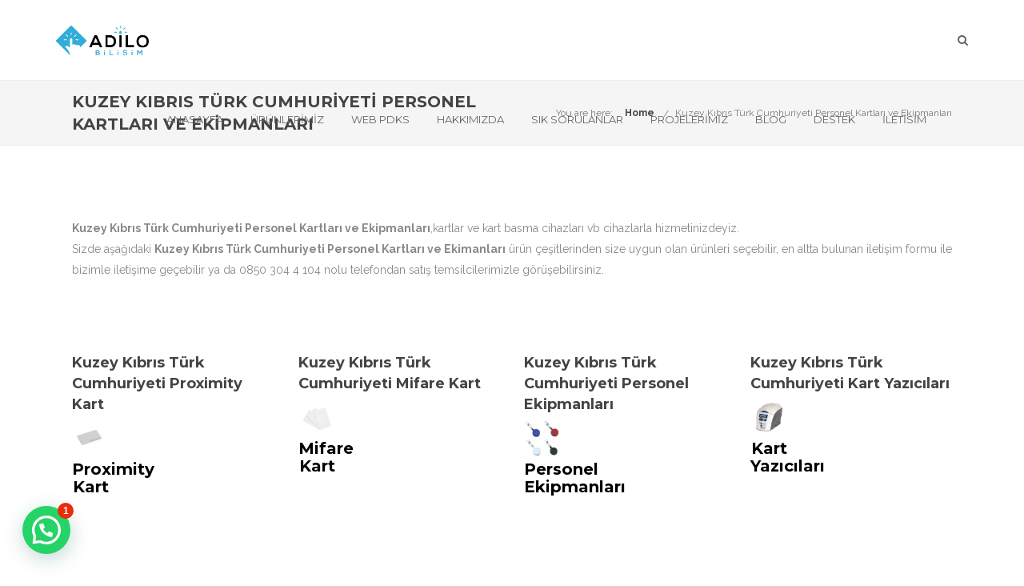

--- FILE ---
content_type: text/html; charset=UTF-8
request_url: https://www.adilobilisim.com/kktc-personel-kartlari-ve-ekipmanlari/
body_size: 16211
content:
<!DOCTYPE html>

<html lang="tr" prefix="og: https://ogp.me/ns#" class="css3transitions">
 
<head>

    <meta charset="UTF-8" />

    <!-- Responsive Meta -->
     <meta name="viewport" content="width=device-width, initial-scale=1, maximum-scale=1"> 
    <!-- Pingback URL -->
    <link rel="pingback" href="https://www.adilobilisim.com/xmlrpc.php" />

    <!-- Le HTML5 shim, for IE6-8 support of HTML5 elements -->

     
<style type="text/css">
  
	 aside ul li{border-bottom:1px solid #ededed;}
	 aside .tagcloud a:hover, .nav-growpop .icon-wrap, .woocommerce .widget_price_filter .ui-slider .ui-slider-range, .woocommerce-page .widget_price_filter .ui-slider .ui-slider-range, .woocommerce #content .quantity .minus:hover, .woocommerce #content .quantity .plus:hover, .woocommerce .quantity .minus:hover, .woocommerce .quantity .plus:hover, .woocommerce-page #content .quantity .minus:hover, .woocommerce-page #content .quantity .plus:hover, .woocommerce-page .quantity .minus:hover, .woocommerce-page .quantity .plus:hover{background:#e5af5a;} 
	 .nav-growpop .icon-wrap{border:0px solid #e5af5a;}
	 .accordion.style_1 .accordion-heading.in_head .accordion-toggle:before, .accordion.style_2 .accordion-heading.in_head .accordion-toggle:before, .accordion.style_3 .accordion-heading.in_head .accordion-toggle:before, .footer_social_icons.circle li:hover, .single_staff.style_3 .socials a:hover, .blog-article ul.shares li a:hover{background-color:#e5af5a;} 
	 .wpb_row.with_section_link:hover{background-color:#e5af5a !important;}
	 nav .menu li > ul.sub-menu li{border-bottom:1px solid #303030;}
	 .codeless_slider .swiper-slide .buttons a.bordered:hover, .header_12 .full_nav_menu nav > ul > li:hover, .header_12 .full_nav_menu nav > ul > li.current-menu-item, .header_12 .full_nav_menu nav > ul > li.current-menu-parent, .header_12 .full_nav_menu nav > ul > li:hover{background:#e5af5a;}
	 .services_steps .icon_wrapper, .accordion.style_1 .accordion-heading.in_head .accordion-toggle:before{border:1px solid #e5af5a;}
	 .blog-article.timeline-style .timeline .date, aside #s, #respond textarea, #respond input[type="text"], .recent_news.events .blog-item, .sticky,.post-password-form input[type="password"]{border:1px solid #ededed;}
	 .blog-article.grid-style .content .link_grid:hover{background:#e5af5a}
	 .recent_news.events .link{border-left:1px solid #ededed;}
      .portfolio-item.overlayed h6{color:#888888 !important;}
	 .header_12 .full_nav_menu nav ul > li{border-left:1px solid #ebebeb;}
	 .header_12 .full_nav_menu nav ul > li:last-child{border-right:1px solid #ebebeb;}
	 .header_12 .full_nav_menu{border-top:1px solid #ebebeb; border-bottom:1px solid #ebebeb;}

	 .tabbable.style_2 .nav-tabs li{
	 	background: #f8f8f8;
	  	border-top: 2px solid #ededed;
	  	border-left: 1px solid #ededed;
	  	border-bottom: 1px solid #ededed;
	 }
	 .tabbable.style_2 .nav-tabs li:hover{
	 	border-top: 2px solid #222 !important;
	 }
	 .tabbable.style_2 .nav-tabs li:last-child{border-right: 1px solid #ededed}

	 .tabbable.style_2 .nav-tabs li.active{border-bottom: 1px solid #fff; border-top:2px solid #e5af5a;}
	 .tabbable.style_2 .tab-content, .blog-article.creative-style, aside .tagcloud a, .portfolio-item.basic .show_text{border:1px solid #ededed;}
	 .header_12 .full_nav_menu nav ul > li:last-child{ padding-right:0px !important;}
	 .timeline-border{background:#ededed;}
	 	  .skill .prog, .codeless_slider .swiper-slide .buttons.colors-light a.colored, .recent_news.events .blog-item:hover .link, .blog-article.creative-style .comments_number span, .block_title.column_title.inner-bottom_border:after, .owl-theme .owl-controls .owl-buttons div.owl-next:hover, .owl-theme .owl-controls .owl-buttons div.owl-prev:hover{background:#e5af5a;}
	 

	 
	 	 .codeless_slider .swiper-slide .buttons.colors-light a.colored:after{
		  background:#fff;
	 }
	 


	 .services_medium.style_1:hover .icon_wrapper, .services_medium.style_3:hover .icon_wrapper, .blog-article.timeline-style .timeline .date{background:#e5af5a !important;}
	 .services_medium.style_3:hover .icon_wrapper{border:2px solid #e5af5a !important;}
	 .blog-article .media .overlay{background:rgba(229, 175, 90, 0.3);}
	 .blog-article.grid-style .media .overlay{background:rgba(255,255,255, 0.9);} 
	 .list li.titledesc dl dt .circle, .header_12 .after_navigation_widgetized #s{border:1px solid #ededed;}
	 .blockquote{border-left:2px solid #e5af5a;}
	 .header_page h1{line-height:80px;}
	 .services_media.style_2 h5{ 
		background:#e5af5a;
	 }
	 .services_small .content div, .comment .comment_text{line-height: 26px;}
	  	 .services_large:hover .icon_wrapper, .services_steps:hover .icon_wrapper, .testimonial_carousel_element .pages_el a.selected, .header_tools .cart_icon .nr {background: #e5af5a ;}
	 .section-style.borders, .blog-article.standard-style .info, .blog-article.alternate-style .info{border-top:1px solid #ededed; border-bottom:1px solid #ededed}
	 .blog-article.timeline-style .info{border-top:1px solid #ededed;}
	 .comment, .block_title.column_title.inner-bottom_border h1{border-bottom:1px solid  #ededed;}
	 #comments{border-top:1px solid #ededed;}
	 .not_found .search_field input[type="text"]{border:1px solid #ededed;}
	 .background--dark nav .menu > li > a:hover, .background--dark header#header .header_tools .vert_mid > a:hover, .background--dark header#header .header_tools .vert_mid .cart .cart_icon:hover, .tabbable.style_1.tabs-left .nav-tabs li.active a, .contact_information dt i{color:#e5af5a !important;}
	 .social_icons_sc i:hover, .tabbable.tabs-top.style_1 .nav.nav-tabs li.active a, .blog-article.grid-style .info li{color:#e5af5a;}
	 .section-style{
	 	padding-top: 90px;
	 	padding-bottom: 90px;
	 }
	 
	 	 .codeless_custom_menu_mega_menu, .hasSubMenu .sub-menu{border-top:3px solid #e5af5a;}
	 
	  
	 .header_transparency.fullwidth_slider_page .top_wrapper, .header_transparency.page_header_yes .top_wrapper{
	 	padding-top:100;
	 }
	 
	 	 .background--dark .top_nav_transparency{
		  border-bottom:0px solid rgba(255,255,255,0.16) !important;
	 }
	 	 .header_2 nav .menu>li:hover{border-top:2px solid #e5af5a;}
	 .header_2 nav .codeless_custom_menu_mega_menu{border-top:2px solid #e5af5a;}
	 .header_2 nav .menu > li > ul.sub-menu{border-top:2px solid #e5af5a;}

	 .header_3 nav .menu>li.current-menu-item, .header_3 nav .menu>li.current-menu-parent, .header_3 nav .menu>li:hover{border-top:3px solid #e5af5a;}
	 .header_3 nav .codeless_custom_menu_mega_menu{border-top:2px solid #e5af5a;}
	 .header_3 nav .menu > li > ul.sub-menu{border-top:2px solid #e5af5a;} 
	 .header_4 nav .menu li > ul, .header_4 nav .menu>li:hover, .header_4 nav .menu>li.current-menu-item, .header_4 nav .menu>li.current-menu-parent, .header_4 .codeless_custom_menu_mega_menu, .header_4 .codeless_custom_menu_mega_menu{background: !important;}
	    
	 .header_4 .codeless_custom_menu_mega_menu ul.sub-menu{
	 	background:transparent !important; 
	 }
	 .header_4 nav .menu>li:hover a, .header_4 nav .menu>li.current-menu-item a, .header_4 nav .menu>li.current-menu-parent a{color:#fff;}
	 .header_4 nav .menu li > ul.sub-menu li{border-bottom:1px solid rgba(48,48,48,0);}

	 	 .header_4 .header_page.with_subtitle .titles{margin-top:50px;}
	 	 .header_8 nav .menu>li.current-menu-item, .header_8 nav .menu>li.current-menu-parent, .header_8 nav .menu>li:hover{border-bottom:3px solid #e5af5a;}
	 .header_9 nav .menu>li.current-menu-item > a, .header_9 nav .menu>li.current-menu-parent > a , .header_9 nav .menu>li > a:hover{border-bottom:1px solid #e5af5a;}
	 
	 .header_10 .full_nav_menu .container{border-top:1px solid #ededed;border-bottom:1px solid #ededed;}
	 	 .header_10 .full_nav_menu .container{border-top:1px solid #ededed;border-bottom:1px solid #ededed;}
	 	 .header_11.sticky_header nav.left .menu > li:last-child{padding-right:0px; margin-right:5px; }
	 
	 	 .woocommerce ul.products li.product:hover .overlay, .woocommerce-page ul.products li.product:hover .overlay{background:rgba(34,34,34, 0.8 );}
	 .woocommerce #content div.product p.price, .woocommerce #content div.product span.price, .woocommerce div.product p.price, .woocommerce div.product span.price, .woocommerce-page #content div.product p.price, .woocommerce-page #content div.product span.price, .woocommerce-page div.product p.price, .woocommerce-page div.product span.price, .woocommerce .star-rating span, .woocommerce-page .star-rating span, .recent_news.events .link i{color: #e5af5a;}
	 .header_tools .cart .checkout{
	 	border-top:1px solid #303030;
	 }
	 .textbar h2{font-family:Raleway;}
	 .header_tools .cart_icon i:before{line-height:18px;}
	  .header_tools .cart .content .cart_item{
	  	border-bottom:1px solid #303030;
	  }
	   .header_tools .cart .content .cart_item .description .price, .header_tools .cart .content .cart_item .description .price .amount, .header_tools .cart .cart_item .remove:after{
	  	color:#b7b7b7;
	  }
	  .header_tools .cart .content .cart_item .description .title, .header_tools .cart .checkout .subtotal{
	  	color:#fff;
	  }
	   nav .codelesscustom_menu_columns2, nav .codelesscustom_menu_columns3, nav .codelesscustom_menu_columns4, nav .codelesscustom_menu_columns5{border-right:1px solid #303030;}
	  .header_tools .cart .content .cart_item .description .title:hover, .header_tools .cart .cart_item .remove:hover:after{color:#e5af5a;}
	 .tabbable.style_1 .nav-tabs li a{font-weight: 600}
	 .portfolio-item.grayscale .project:after{
  		border-color: transparent transparent #fff transparent;
	 }

	 #logo img{margin-top:-18.5px; }
	 .portfolio_single ul.info li .title{
	 	text-transform: uppercase;
	 	font-weight: 600	 }

	 .tabbable.tabs-top.style_1 .nav.nav-tabs li a{
	 	text-transform: uppercase;
	 }
	 .woocommerce #review_form #respond textarea, .woocommerce-page #review_form #respond textarea,.side-nav,.wpcf7-form-control-wrap input, .wpcf7-form-control-wrap textarea, .select2-drop-active, .woocommerce .woocommerce-ordering, .woocommerce-page .woocommerce-ordering, .woocommerce .woocommerce-error, .woocommerce .woocommerce-info, .woocommerce .woocommerce-message, .woocommerce-page .woocommerce-error, .woocommerce-page .woocommerce-info, .woocommerce-page .woocommerce-message, #mc_signup_form .mc_input{
		border:1px solid #ebebeb !important;
	 }

	 .side-nav li{
	 	border-bottom:1px solid #ebebeb;
	 }

	 footer .widget_search input[type="text"]{
	 	background:#242424;
	 	color:#9f9f9f;
	 }

	 footer .widget_recent_entries ul li{
	 	border-bottom:1px solid #353535;
	 }

	 .codeless_news_slider .swiper-slide h1, .codeless_news_slider .featured_posts .featured h4{
	 	background:rgba(229, 175, 90, 0.8);
	 }

	 .extra_navigation h5.widget-title{
	 	text-transform:uppercase;
	 	font-weight:600;
	 	font-size:13px;
	 	letter-spacing: :;
	 	line-height:20px;
	 }
	 


	 	 aside .widget-title{padding-left:15px; border-left:3px solid #e5af5a;}
	 
	 
	 .blog-article.grid-style .content h1, .latest_blog .blog-item .content h4, .recent_news .blog-item h4, .recent_news.events .blog-item dt .date{text-transform: uppercase}

	 .latest_blog .blog-item .content h4{font-weight:600;}
	 
	 .price_table  h1, .price_table .list ul li:before{color:#e5af5a;}

	 .price_table.highlighted .price, .side-nav li.current_page_item, .p_pagination .pagination .current, .p_pagination .pagination a:hover{background:#e5af5a;}
	
	 .btn-bt.default{
	 				color: #222 ;
															background: rgba(255,255,255, 0.00) ;
							
				
													border-color: rgba(68,68,68, 0.2) ;
					
					font-size: 13px ;
		
					font-weight: 700 ;
		
					text-transform: uppercase ;
		
					letter-spacing: 0px ;
			 }
	 
	 .btn-bt.default:hover{
	 		 		color: #ffffff ;
		
	 	
	 				 						background: rgba(229,175,90, 1.00) ;
			
		

		
													border-color: rgba(229,175,90, 1.00) ;
				
			 }
	

	
	 .light .btn-bt.default, .fullscreen-blog-article .content.background--dark .btn-bt{
		
			 		color: #222222 ;
		
																	background: rgba(255,255,255, 1.00) ;
					
													border-color: rgba(255,255,255, 1.00) ;
					
	 }


	 .light .btn-bt.default:hover, .fullscreen-blog-article .content.background--dark .btn-bt:hover{
		
			 		color: #e5af5a ;
		
		
											background: rgba(255,255,255, 1.00) ;
					

													border-color: rgba(255,255,255, 1.00) ;
					
	 }

	 

	 
	@media (max-width: 979px) {
		 .header_5 .background--dark nav .menu > li > a{
		 	color: #656565 !important;
		 }
	}

	

	/* Layout Inner Container */

		@media (min-width: 981px) and (max-width: 1100px) {
		.container{	width:87% !important ; }
	}
	@media (min-width: 768px){
		.container{			
			max-width: 1100px !important;
		}
		.row .span12{
			width:100%; 
			margin-left:0 !important;
			padding-left:20px;
			box-sizing: border-box;
			-webkit-box-sizing: border-box;
			-moz-box-sizing: border-box;
		}
	}

	
	
	@media (min-width: 1101px) {
		.container{
							width:87%;
				max-width: 1100px !important;
					}

		.row .span12{
			
							width:100%;
				margin-left:0 !important;
				padding-left:20px;
				box-sizing: border-box;
				-webkit-box-sizing: border-box;
				-moz-box-sizing: border-box;
					}
		.testimonial_carousel .item{width:1100px;}
	}

	/* End Layout Inner Container */


	/* Layout Boxed */
	.boxed_layout{
		margin-top:30px !important;
		margin-bottom:30px !important;
				  -webkit-box-shadow:0 5px 19px 2px rgba(0,0,0,0.1);
		  -moz-box-shadow:0 5px 19px 2px rgba(0,0,0,0.1);
		  box-shadow:0 5px 19px 2px rgba(0,0,0,0.1);
			}
		
	
	.boxed_layout{			
		width:87% !important ;
		max-width: 1100px !important;
	}
	

		
	
	/* End Layout Boxed */

	@media (max-width: 480px){
				.header_tools{display:none !important;}
			}

		.header_page, #slider-fullwidth, .header_wrapper{border-color:#ededed !important;

</style> 

<style type="text/css">
/*#header{
  margin: 0 auto;
  }*/</style>
    <script type="text/javascript">
            </script>
    
    
 <script type='text/javascript'>
 /* <![CDATA[ */  
var codeless_global = { 
 	ajaxurl: 'https://www.adilobilisim.com/wp-admin/admin-ajax.php',
 	button_style: 'default'
 	}; 
 /* ]]> */ 
 </script>
 
 	<style>img:is([sizes="auto" i], [sizes^="auto," i]) { contain-intrinsic-size: 3000px 1500px }</style>
	
<!-- Rank Math&#039;a Göre Arama Motoru Optimizasyonu - https://rankmath.com/ -->
<title>Kuzey Kıbrıs Türk Cumhuriyeti Personel Kartları ve Ekipmanları &ndash; personel kart ve ekipmanları</title>
<meta name="description" content="Kuzey Kıbrıs Türk Cumhuriyeti Personel Kartları ve Ekipmanları &ndash; personel yaka kartı, promity kart, mifare kart, hid kart, personel kart yazıcılar, ribonlar"/>
<meta name="robots" content="follow, index, max-snippet:-1, max-video-preview:-1, max-image-preview:large"/>
<link rel="canonical" href="https://www.adilobilisim.com/kktc-personel-kartlari-ve-ekipmanlari/" />
<meta property="og:locale" content="tr_TR" />
<meta property="og:type" content="article" />
<meta property="og:title" content="Kuzey Kıbrıs Türk Cumhuriyeti Personel Kartları ve Ekipmanları &ndash; personel kart ve ekipmanları" />
<meta property="og:description" content="Kuzey Kıbrıs Türk Cumhuriyeti Personel Kartları ve Ekipmanları &ndash; personel yaka kartı, promity kart, mifare kart, hid kart, personel kart yazıcılar, ribonlar" />
<meta property="og:url" content="https://www.adilobilisim.com/kktc-personel-kartlari-ve-ekipmanlari/" />
<meta property="og:site_name" content="Adilo Bilişim Kartlı Geçiş ve Güvenlik Sistemleri" />
<meta property="article:publisher" content="https://www.facebook.com/adilobilisimguvenlik/" />
<meta property="og:updated_time" content="2019-04-01T17:40:56+03:00" />
<meta name="twitter:card" content="summary_large_image" />
<meta name="twitter:title" content="Kuzey Kıbrıs Türk Cumhuriyeti Personel Kartları ve Ekipmanları &ndash; personel kart ve ekipmanları" />
<meta name="twitter:description" content="Kuzey Kıbrıs Türk Cumhuriyeti Personel Kartları ve Ekipmanları &ndash; personel yaka kartı, promity kart, mifare kart, hid kart, personel kart yazıcılar, ribonlar" />
<meta name="twitter:site" content="@adilobilisim" />
<meta name="twitter:creator" content="@adilobilisim" />
<meta name="twitter:label1" content="Okuma süresi" />
<meta name="twitter:data1" content="Bir dakikadan az" />
<script type="application/ld+json" class="rank-math-schema">{"@context":"https://schema.org","@graph":[{"@type":"BreadcrumbList","@id":"https://www.adilobilisim.com/kktc-personel-kartlari-ve-ekipmanlari/#breadcrumb","itemListElement":[{"@type":"ListItem","position":"1","item":{"@id":"https://www.adilobilisim.com","name":"Ana sayfa"}},{"@type":"ListItem","position":"2","item":{"@id":"https://www.adilobilisim.com/kktc-personel-kartlari-ve-ekipmanlari/","name":"Kuzey K\u0131br\u0131s T\u00fcrk Cumhuriyeti Personel Kartlar\u0131 ve Ekipmanlar\u0131"}}]}]}</script>
<!-- /Rank Math WordPress SEO eklentisi -->

<link rel='dns-prefetch' href='//stats.wp.com' />
<link rel='dns-prefetch' href='//fonts.googleapis.com' />
<link rel='preconnect' href='//i0.wp.com' />
<link rel='preconnect' href='//c0.wp.com' />
<link rel="alternate" type="application/rss+xml" title="Adilo Bilişim Kartlı Geçiş ve Güvenlik Sistemleri &raquo; akışı" href="https://www.adilobilisim.com/feed/" />
<link rel="alternate" type="application/rss+xml" title="Adilo Bilişim Kartlı Geçiş ve Güvenlik Sistemleri &raquo; yorum akışı" href="https://www.adilobilisim.com/comments/feed/" />
<link rel="alternate" type="application/rss+xml" title="Adilo Bilişim Kartlı Geçiş ve Güvenlik Sistemleri &raquo; Kuzey Kıbrıs Türk Cumhuriyeti Personel Kartları ve Ekipmanları yorum akışı" href="https://www.adilobilisim.com/kktc-personel-kartlari-ve-ekipmanlari/feed/" />
<style id='wp-block-library-theme-inline-css' type='text/css'>
.wp-block-audio :where(figcaption){color:#555;font-size:13px;text-align:center}.is-dark-theme .wp-block-audio :where(figcaption){color:#ffffffa6}.wp-block-audio{margin:0 0 1em}.wp-block-code{border:1px solid #ccc;border-radius:4px;font-family:Menlo,Consolas,monaco,monospace;padding:.8em 1em}.wp-block-embed :where(figcaption){color:#555;font-size:13px;text-align:center}.is-dark-theme .wp-block-embed :where(figcaption){color:#ffffffa6}.wp-block-embed{margin:0 0 1em}.blocks-gallery-caption{color:#555;font-size:13px;text-align:center}.is-dark-theme .blocks-gallery-caption{color:#ffffffa6}:root :where(.wp-block-image figcaption){color:#555;font-size:13px;text-align:center}.is-dark-theme :root :where(.wp-block-image figcaption){color:#ffffffa6}.wp-block-image{margin:0 0 1em}.wp-block-pullquote{border-bottom:4px solid;border-top:4px solid;color:currentColor;margin-bottom:1.75em}.wp-block-pullquote cite,.wp-block-pullquote footer,.wp-block-pullquote__citation{color:currentColor;font-size:.8125em;font-style:normal;text-transform:uppercase}.wp-block-quote{border-left:.25em solid;margin:0 0 1.75em;padding-left:1em}.wp-block-quote cite,.wp-block-quote footer{color:currentColor;font-size:.8125em;font-style:normal;position:relative}.wp-block-quote:where(.has-text-align-right){border-left:none;border-right:.25em solid;padding-left:0;padding-right:1em}.wp-block-quote:where(.has-text-align-center){border:none;padding-left:0}.wp-block-quote.is-large,.wp-block-quote.is-style-large,.wp-block-quote:where(.is-style-plain){border:none}.wp-block-search .wp-block-search__label{font-weight:700}.wp-block-search__button{border:1px solid #ccc;padding:.375em .625em}:where(.wp-block-group.has-background){padding:1.25em 2.375em}.wp-block-separator.has-css-opacity{opacity:.4}.wp-block-separator{border:none;border-bottom:2px solid;margin-left:auto;margin-right:auto}.wp-block-separator.has-alpha-channel-opacity{opacity:1}.wp-block-separator:not(.is-style-wide):not(.is-style-dots){width:100px}.wp-block-separator.has-background:not(.is-style-dots){border-bottom:none;height:1px}.wp-block-separator.has-background:not(.is-style-wide):not(.is-style-dots){height:2px}.wp-block-table{margin:0 0 1em}.wp-block-table td,.wp-block-table th{word-break:normal}.wp-block-table :where(figcaption){color:#555;font-size:13px;text-align:center}.is-dark-theme .wp-block-table :where(figcaption){color:#ffffffa6}.wp-block-video :where(figcaption){color:#555;font-size:13px;text-align:center}.is-dark-theme .wp-block-video :where(figcaption){color:#ffffffa6}.wp-block-video{margin:0 0 1em}:root :where(.wp-block-template-part.has-background){margin-bottom:0;margin-top:0;padding:1.25em 2.375em}
</style>
<style id='classic-theme-styles-inline-css' type='text/css'>
/*! This file is auto-generated */
.wp-block-button__link{color:#fff;background-color:#32373c;border-radius:9999px;box-shadow:none;text-decoration:none;padding:calc(.667em + 2px) calc(1.333em + 2px);font-size:1.125em}.wp-block-file__button{background:#32373c;color:#fff;text-decoration:none}
</style>
<style id='ic-price-field-ic-price-table-style-inline-css' type='text/css'>
/**
 * Note that these styles are loaded *before* editor styles, so that
 * editor-specific styles using the same selectors will take precedence.
 */
.ic-font-size-custom .price-value, .ic-font-size-custom .price-value.small-price {
    font-size: inherit;
}
</style>
<style id='jetpack-sharing-buttons-style-inline-css' type='text/css'>
.jetpack-sharing-buttons__services-list{display:flex;flex-direction:row;flex-wrap:wrap;gap:0;list-style-type:none;margin:5px;padding:0}.jetpack-sharing-buttons__services-list.has-small-icon-size{font-size:12px}.jetpack-sharing-buttons__services-list.has-normal-icon-size{font-size:16px}.jetpack-sharing-buttons__services-list.has-large-icon-size{font-size:24px}.jetpack-sharing-buttons__services-list.has-huge-icon-size{font-size:36px}@media print{.jetpack-sharing-buttons__services-list{display:none!important}}.editor-styles-wrapper .wp-block-jetpack-sharing-buttons{gap:0;padding-inline-start:0}ul.jetpack-sharing-buttons__services-list.has-background{padding:1.25em 2.375em}
</style>
<style id='joinchat-button-style-inline-css' type='text/css'>
.wp-block-joinchat-button{border:none!important;text-align:center}.wp-block-joinchat-button figure{display:table;margin:0 auto;padding:0}.wp-block-joinchat-button figcaption{font:normal normal 400 .6em/2em var(--wp--preset--font-family--system-font,sans-serif);margin:0;padding:0}.wp-block-joinchat-button .joinchat-button__qr{background-color:#fff;border:6px solid #25d366;border-radius:30px;box-sizing:content-box;display:block;height:200px;margin:auto;overflow:hidden;padding:10px;width:200px}.wp-block-joinchat-button .joinchat-button__qr canvas,.wp-block-joinchat-button .joinchat-button__qr img{display:block;margin:auto}.wp-block-joinchat-button .joinchat-button__link{align-items:center;background-color:#25d366;border:6px solid #25d366;border-radius:30px;display:inline-flex;flex-flow:row nowrap;justify-content:center;line-height:1.25em;margin:0 auto;text-decoration:none}.wp-block-joinchat-button .joinchat-button__link:before{background:transparent var(--joinchat-ico) no-repeat center;background-size:100%;content:"";display:block;height:1.5em;margin:-.75em .75em -.75em 0;width:1.5em}.wp-block-joinchat-button figure+.joinchat-button__link{margin-top:10px}@media (orientation:landscape)and (min-height:481px),(orientation:portrait)and (min-width:481px){.wp-block-joinchat-button.joinchat-button--qr-only figure+.joinchat-button__link{display:none}}@media (max-width:480px),(orientation:landscape)and (max-height:480px){.wp-block-joinchat-button figure{display:none}}

</style>
<style id='ic-epc-image-gallery-style-inline-css' type='text/css'>
/*!
 * 
 * https://impleCode.com
 *
 * Copyright 2021 impleCode
 * Free to use under the GPLv3 license.
 * http://www.gnu.org/licenses/gpl-3.0.html
 *
 * Contributing author: Norbert Dreszer
 *
 * NOTE: DO NOT EDIT THIS FILE. FOR YOUR OWN CSS GO TO WordPress > Appearance > Additional CSS and copy the CSS that you want to modify there.
 */

.wp-block-ic-epc-image-gallery {
    display: table;
}

.wp-block-ic-epc-image-gallery.alignfull, .wp-block-ic-epc-image-gallery.alignwide {
    display: block;
}
</style>
<style id='global-styles-inline-css' type='text/css'>
:root{--wp--preset--aspect-ratio--square: 1;--wp--preset--aspect-ratio--4-3: 4/3;--wp--preset--aspect-ratio--3-4: 3/4;--wp--preset--aspect-ratio--3-2: 3/2;--wp--preset--aspect-ratio--2-3: 2/3;--wp--preset--aspect-ratio--16-9: 16/9;--wp--preset--aspect-ratio--9-16: 9/16;--wp--preset--color--black: #000000;--wp--preset--color--cyan-bluish-gray: #abb8c3;--wp--preset--color--white: #ffffff;--wp--preset--color--pale-pink: #f78da7;--wp--preset--color--vivid-red: #cf2e2e;--wp--preset--color--luminous-vivid-orange: #ff6900;--wp--preset--color--luminous-vivid-amber: #fcb900;--wp--preset--color--light-green-cyan: #7bdcb5;--wp--preset--color--vivid-green-cyan: #00d084;--wp--preset--color--pale-cyan-blue: #8ed1fc;--wp--preset--color--vivid-cyan-blue: #0693e3;--wp--preset--color--vivid-purple: #9b51e0;--wp--preset--gradient--vivid-cyan-blue-to-vivid-purple: linear-gradient(135deg,rgba(6,147,227,1) 0%,rgb(155,81,224) 100%);--wp--preset--gradient--light-green-cyan-to-vivid-green-cyan: linear-gradient(135deg,rgb(122,220,180) 0%,rgb(0,208,130) 100%);--wp--preset--gradient--luminous-vivid-amber-to-luminous-vivid-orange: linear-gradient(135deg,rgba(252,185,0,1) 0%,rgba(255,105,0,1) 100%);--wp--preset--gradient--luminous-vivid-orange-to-vivid-red: linear-gradient(135deg,rgba(255,105,0,1) 0%,rgb(207,46,46) 100%);--wp--preset--gradient--very-light-gray-to-cyan-bluish-gray: linear-gradient(135deg,rgb(238,238,238) 0%,rgb(169,184,195) 100%);--wp--preset--gradient--cool-to-warm-spectrum: linear-gradient(135deg,rgb(74,234,220) 0%,rgb(151,120,209) 20%,rgb(207,42,186) 40%,rgb(238,44,130) 60%,rgb(251,105,98) 80%,rgb(254,248,76) 100%);--wp--preset--gradient--blush-light-purple: linear-gradient(135deg,rgb(255,206,236) 0%,rgb(152,150,240) 100%);--wp--preset--gradient--blush-bordeaux: linear-gradient(135deg,rgb(254,205,165) 0%,rgb(254,45,45) 50%,rgb(107,0,62) 100%);--wp--preset--gradient--luminous-dusk: linear-gradient(135deg,rgb(255,203,112) 0%,rgb(199,81,192) 50%,rgb(65,88,208) 100%);--wp--preset--gradient--pale-ocean: linear-gradient(135deg,rgb(255,245,203) 0%,rgb(182,227,212) 50%,rgb(51,167,181) 100%);--wp--preset--gradient--electric-grass: linear-gradient(135deg,rgb(202,248,128) 0%,rgb(113,206,126) 100%);--wp--preset--gradient--midnight: linear-gradient(135deg,rgb(2,3,129) 0%,rgb(40,116,252) 100%);--wp--preset--font-size--small: 13px;--wp--preset--font-size--medium: 20px;--wp--preset--font-size--large: 36px;--wp--preset--font-size--x-large: 42px;--wp--preset--spacing--20: 0.44rem;--wp--preset--spacing--30: 0.67rem;--wp--preset--spacing--40: 1rem;--wp--preset--spacing--50: 1.5rem;--wp--preset--spacing--60: 2.25rem;--wp--preset--spacing--70: 3.38rem;--wp--preset--spacing--80: 5.06rem;--wp--preset--shadow--natural: 6px 6px 9px rgba(0, 0, 0, 0.2);--wp--preset--shadow--deep: 12px 12px 50px rgba(0, 0, 0, 0.4);--wp--preset--shadow--sharp: 6px 6px 0px rgba(0, 0, 0, 0.2);--wp--preset--shadow--outlined: 6px 6px 0px -3px rgba(255, 255, 255, 1), 6px 6px rgba(0, 0, 0, 1);--wp--preset--shadow--crisp: 6px 6px 0px rgba(0, 0, 0, 1);}:where(.is-layout-flex){gap: 0.5em;}:where(.is-layout-grid){gap: 0.5em;}body .is-layout-flex{display: flex;}.is-layout-flex{flex-wrap: wrap;align-items: center;}.is-layout-flex > :is(*, div){margin: 0;}body .is-layout-grid{display: grid;}.is-layout-grid > :is(*, div){margin: 0;}:where(.wp-block-columns.is-layout-flex){gap: 2em;}:where(.wp-block-columns.is-layout-grid){gap: 2em;}:where(.wp-block-post-template.is-layout-flex){gap: 1.25em;}:where(.wp-block-post-template.is-layout-grid){gap: 1.25em;}.has-black-color{color: var(--wp--preset--color--black) !important;}.has-cyan-bluish-gray-color{color: var(--wp--preset--color--cyan-bluish-gray) !important;}.has-white-color{color: var(--wp--preset--color--white) !important;}.has-pale-pink-color{color: var(--wp--preset--color--pale-pink) !important;}.has-vivid-red-color{color: var(--wp--preset--color--vivid-red) !important;}.has-luminous-vivid-orange-color{color: var(--wp--preset--color--luminous-vivid-orange) !important;}.has-luminous-vivid-amber-color{color: var(--wp--preset--color--luminous-vivid-amber) !important;}.has-light-green-cyan-color{color: var(--wp--preset--color--light-green-cyan) !important;}.has-vivid-green-cyan-color{color: var(--wp--preset--color--vivid-green-cyan) !important;}.has-pale-cyan-blue-color{color: var(--wp--preset--color--pale-cyan-blue) !important;}.has-vivid-cyan-blue-color{color: var(--wp--preset--color--vivid-cyan-blue) !important;}.has-vivid-purple-color{color: var(--wp--preset--color--vivid-purple) !important;}.has-black-background-color{background-color: var(--wp--preset--color--black) !important;}.has-cyan-bluish-gray-background-color{background-color: var(--wp--preset--color--cyan-bluish-gray) !important;}.has-white-background-color{background-color: var(--wp--preset--color--white) !important;}.has-pale-pink-background-color{background-color: var(--wp--preset--color--pale-pink) !important;}.has-vivid-red-background-color{background-color: var(--wp--preset--color--vivid-red) !important;}.has-luminous-vivid-orange-background-color{background-color: var(--wp--preset--color--luminous-vivid-orange) !important;}.has-luminous-vivid-amber-background-color{background-color: var(--wp--preset--color--luminous-vivid-amber) !important;}.has-light-green-cyan-background-color{background-color: var(--wp--preset--color--light-green-cyan) !important;}.has-vivid-green-cyan-background-color{background-color: var(--wp--preset--color--vivid-green-cyan) !important;}.has-pale-cyan-blue-background-color{background-color: var(--wp--preset--color--pale-cyan-blue) !important;}.has-vivid-cyan-blue-background-color{background-color: var(--wp--preset--color--vivid-cyan-blue) !important;}.has-vivid-purple-background-color{background-color: var(--wp--preset--color--vivid-purple) !important;}.has-black-border-color{border-color: var(--wp--preset--color--black) !important;}.has-cyan-bluish-gray-border-color{border-color: var(--wp--preset--color--cyan-bluish-gray) !important;}.has-white-border-color{border-color: var(--wp--preset--color--white) !important;}.has-pale-pink-border-color{border-color: var(--wp--preset--color--pale-pink) !important;}.has-vivid-red-border-color{border-color: var(--wp--preset--color--vivid-red) !important;}.has-luminous-vivid-orange-border-color{border-color: var(--wp--preset--color--luminous-vivid-orange) !important;}.has-luminous-vivid-amber-border-color{border-color: var(--wp--preset--color--luminous-vivid-amber) !important;}.has-light-green-cyan-border-color{border-color: var(--wp--preset--color--light-green-cyan) !important;}.has-vivid-green-cyan-border-color{border-color: var(--wp--preset--color--vivid-green-cyan) !important;}.has-pale-cyan-blue-border-color{border-color: var(--wp--preset--color--pale-cyan-blue) !important;}.has-vivid-cyan-blue-border-color{border-color: var(--wp--preset--color--vivid-cyan-blue) !important;}.has-vivid-purple-border-color{border-color: var(--wp--preset--color--vivid-purple) !important;}.has-vivid-cyan-blue-to-vivid-purple-gradient-background{background: var(--wp--preset--gradient--vivid-cyan-blue-to-vivid-purple) !important;}.has-light-green-cyan-to-vivid-green-cyan-gradient-background{background: var(--wp--preset--gradient--light-green-cyan-to-vivid-green-cyan) !important;}.has-luminous-vivid-amber-to-luminous-vivid-orange-gradient-background{background: var(--wp--preset--gradient--luminous-vivid-amber-to-luminous-vivid-orange) !important;}.has-luminous-vivid-orange-to-vivid-red-gradient-background{background: var(--wp--preset--gradient--luminous-vivid-orange-to-vivid-red) !important;}.has-very-light-gray-to-cyan-bluish-gray-gradient-background{background: var(--wp--preset--gradient--very-light-gray-to-cyan-bluish-gray) !important;}.has-cool-to-warm-spectrum-gradient-background{background: var(--wp--preset--gradient--cool-to-warm-spectrum) !important;}.has-blush-light-purple-gradient-background{background: var(--wp--preset--gradient--blush-light-purple) !important;}.has-blush-bordeaux-gradient-background{background: var(--wp--preset--gradient--blush-bordeaux) !important;}.has-luminous-dusk-gradient-background{background: var(--wp--preset--gradient--luminous-dusk) !important;}.has-pale-ocean-gradient-background{background: var(--wp--preset--gradient--pale-ocean) !important;}.has-electric-grass-gradient-background{background: var(--wp--preset--gradient--electric-grass) !important;}.has-midnight-gradient-background{background: var(--wp--preset--gradient--midnight) !important;}.has-small-font-size{font-size: var(--wp--preset--font-size--small) !important;}.has-medium-font-size{font-size: var(--wp--preset--font-size--medium) !important;}.has-large-font-size{font-size: var(--wp--preset--font-size--large) !important;}.has-x-large-font-size{font-size: var(--wp--preset--font-size--x-large) !important;}
:where(.wp-block-post-template.is-layout-flex){gap: 1.25em;}:where(.wp-block-post-template.is-layout-grid){gap: 1.25em;}
:where(.wp-block-columns.is-layout-flex){gap: 2em;}:where(.wp-block-columns.is-layout-grid){gap: 2em;}
:root :where(.wp-block-pullquote){font-size: 1.5em;line-height: 1.6;}
</style>
<link rel='stylesheet' id='wp-block-library-css' href='https://c0.wp.com/c/6.8.3/wp-includes/css/dist/block-library/style.min.css' type='text/css' media='all' />
<link rel='stylesheet' id='mediaelement-css' href='https://c0.wp.com/c/6.8.3/wp-includes/js/mediaelement/mediaelementplayer-legacy.min.css' type='text/css' media='all' />
<link rel='stylesheet' id='wp-mediaelement-css' href='https://c0.wp.com/c/6.8.3/wp-includes/js/mediaelement/wp-mediaelement.min.css' type='text/css' media='all' />
<link rel='stylesheet' id='dashicons-css' href='https://c0.wp.com/c/6.8.3/wp-includes/css/dashicons.min.css' type='text/css' media='all' />
<link rel='stylesheet' id='wpo_min-header-4-css' href='https://www.adilobilisim.com/wp-content/cache/wpo-minify/1766783854/assets/wpo-minify-header-05a2d2e5.min.css' type='text/css' media='all' />
<script type="text/javascript" src="https://c0.wp.com/c/6.8.3/wp-includes/js/jquery/jquery.min.js" id="jquery-core-js"></script>
<script type="text/javascript" src="https://c0.wp.com/c/6.8.3/wp-includes/js/jquery/jquery-migrate.min.js" id="jquery-migrate-js"></script>
<script type="text/javascript" id="wpo_min-header-2-js-extra">
/* <![CDATA[ */
var ajax_var = {"url":"https:\/\/www.adilobilisim.com\/wp-admin\/admin-ajax.php","nonce":"307fcd8087"};
var ic_revs = {"no_rating":"<div class=\"al-box warning\">The rating cannot be empty.<\/div>","no_empty":"<div class=\"al-box warning\">A valid value is required.<\/div>","check_errors":"<div class=\"al-box warning\">Please fill all the required data.<\/div>"};
/* ]]> */
</script>
<script type="text/javascript" src="https://www.adilobilisim.com/wp-content/cache/wpo-minify/1766783854/assets/wpo-minify-header-3a4f13c5.min.js" id="wpo_min-header-2-js"></script>
<script></script><link rel="https://api.w.org/" href="https://www.adilobilisim.com/wp-json/" /><link rel="alternate" title="JSON" type="application/json" href="https://www.adilobilisim.com/wp-json/wp/v2/pages/10534" /><link rel="EditURI" type="application/rsd+xml" title="RSD" href="https://www.adilobilisim.com/xmlrpc.php?rsd" />
<link rel="alternate" title="oEmbed (JSON)" type="application/json+oembed" href="https://www.adilobilisim.com/wp-json/oembed/1.0/embed?url=https%3A%2F%2Fwww.adilobilisim.com%2Fkktc-personel-kartlari-ve-ekipmanlari%2F" />
<link rel="alternate" title="oEmbed (XML)" type="text/xml+oembed" href="https://www.adilobilisim.com/wp-json/oembed/1.0/embed?url=https%3A%2F%2Fwww.adilobilisim.com%2Fkktc-personel-kartlari-ve-ekipmanlari%2F&#038;format=xml" />
	<style>img#wpstats{display:none}</style>
		<style type="text/css">.recentcomments a{display:inline !important;padding:0 !important;margin:0 !important;}</style><meta name="generator" content="Powered by WPBakery Page Builder - drag and drop page builder for WordPress."/>
<!-- Call Now Button 1.5.5 (https://callnowbutton.com) [renderer:cloud, id:domain_eec9d64f_79aa_44a7_8212_23b4fcf6298d]-->
<script data-cnb-version="1.5.5" type="text/javascript" async="async" src="https://user.callnowbutton.com/domain_eec9d64f_79aa_44a7_8212_23b4fcf6298d.js"></script>
<link rel="icon" href="https://i0.wp.com/www.adilobilisim.com/wp-content/uploads/2019/03/cropped-cropped-adilo1-1.jpg?fit=32%2C32&#038;ssl=1" sizes="32x32" />
<link rel="icon" href="https://i0.wp.com/www.adilobilisim.com/wp-content/uploads/2019/03/cropped-cropped-adilo1-1.jpg?fit=192%2C192&#038;ssl=1" sizes="192x192" />
<link rel="apple-touch-icon" href="https://i0.wp.com/www.adilobilisim.com/wp-content/uploads/2019/03/cropped-cropped-adilo1-1.jpg?fit=180%2C180&#038;ssl=1" />
<meta name="msapplication-TileImage" content="https://i0.wp.com/www.adilobilisim.com/wp-content/uploads/2019/03/cropped-cropped-adilo1-1.jpg?fit=270%2C270&#038;ssl=1" />
<noscript><style> .wpb_animate_when_almost_visible { opacity: 1; }</style></noscript></head>

<!-- End of Header -->

<body data-rsssl=1  class="wp-singular page-template-default page page-id-10534 wp-theme-tower header_1 fullwidth_header header_tools_divider wpb-js-composer js-comp-ver-8.0.1 vc_responsive">
    <div class="search_bar"><div class="container"><form action="https://www.adilobilisim.com" id="search-form">
    <div class="input-append">
        <input type="text" size="16" placeholder="Search&hellip;" name="s" id="s">
        <button type="submit" class="more">Search</button>
        
        <a href="#" class="close_">
            <i class="moon-close"></i>
        </a>
    </div>
</form></div></div>







    

<!-- check if siden menu in responsive is selected-->


<div class="viewport "  >

<!-- Used for boxed layout -->
    
    
    <!-- Start Top Navigation -->
    
    <!-- End of Top Navigation -->


     
    <!-- Header BEGIN -->
    <div  class="header_wrapper header_1   " data-sticky-header-height="80">
        
        <!-- Start Top Navigation -->
                <!-- End of Top Navigation -->

        <header id="header" class="">

            
        	   <div class="row-fluid">

                    <div class="span12">
                        

                        
                        <!-- Logo -->
                                                <div id="logo" class="">
                            <a href='https://www.adilobilisim.com/'><img class='dark' src=https://www.adilobilisim.com/wp-content/themes/tower/img/logo.png alt='logo' /><img class='light' src=https://www.adilobilisim.com/wp-content/themes/tower/img/logo_light.png alt='logo_light' /></a>  
                        </div>
                        <!-- #logo END -->

                        
                            <div class="header_tools">
        <div class="vert_mid">
            
                            <a class="right_search open_search_button" href="#">
                    <i class="icon-search"></i>
                </a>
            
            
                    </div>
    </div>
  
                                                

                        <!-- Navigation -->

                        
                        	
                        
                            
                            <div id="navigation" class="nav_top pull-right  ">
                                <nav>
                                <ul id="menu-menu-1" class="menu codeless_megamenu"><li id="menu-item-4772" class="menu-item menu-item-type-custom menu-item-object-custom menu-item-home" data-bg=""><a title="						" href="https://www.adilobilisim.com/">Anasayfa</a></li>
<li id="menu-item-4773" class="menu-item menu-item-type-custom menu-item-object-custom menu-item-has-children" data-bg=""><a title="						" href="https://www.adilobilisim.com/urunler">Ürünlerimiz</a>


<ul class="sub-menu non_mega_menu">
	<li id="menu-item-4780" class="menu-item menu-item-type-custom menu-item-object-custom" data-bg=""><a title="						" href="https://www.adilobilisim.com/urunlerimiz/parmakizi-okuyucu/">Parmakizi Okuyucu</a></li>
	<li id="menu-item-4785" class="menu-item menu-item-type-custom menu-item-object-custom" data-bg=""><a title="						" href="https://www.adilobilisim.com/urunlerimiz/yuz-tanima-cihazlari/">Yüz Tanıma Cihazları</a></li>
	<li id="menu-item-4782" class="menu-item menu-item-type-custom menu-item-object-custom" data-bg=""><a title="				tunrike sistemleri		" href="https://www.adilobilisim.com/urunlerimiz/turnike-sistemleri/">Turnike Sistemleri</a></li>
	<li id="menu-item-4774" class="menu-item menu-item-type-custom menu-item-object-custom" data-bg=""><a title="						" href="https://www.adilobilisim.com/urunlerimiz/bariyer-sistemleri/">Bariyer Sistemleri</a></li>
	<li id="menu-item-4777" class="menu-item menu-item-type-custom menu-item-object-custom" data-bg=""><a title="						" href="https://www.adilobilisim.com/urunlerimiz/guvenlik-kamera-sistemleri/">Güvenlik Kamera Sistemleri</a></li>
	<li id="menu-item-4775" class="menu-item menu-item-type-custom menu-item-object-custom" data-bg=""><a title="						" href="https://www.adilobilisim.com/urunlerimiz/bekci-tur-sistemleri/">Bekçi Tur Sistemleri</a></li>
	<li id="menu-item-4778" class="menu-item menu-item-type-custom menu-item-object-custom" data-bg=""><a title="						" href="https://www.adilobilisim.com/urunlerimiz/kart-okuyucu-cihazlar/">Kart Okuyucular</a></li>
	<li id="menu-item-4783" class="menu-item menu-item-type-custom menu-item-object-custom" data-bg=""><a title="						" href="https://www.adilobilisim.com/urunlerimiz/uye-takip-sistemleri/">Üye Takip Sistemleri</a></li>
	<li id="menu-item-4781" class="menu-item menu-item-type-custom menu-item-object-custom" data-bg=""><a title="						" href="https://www.adilobilisim.com/urunlerimiz/personel-kartlar-ve-ekipmanlari/">Personel Kart ve Ekipmanları</a></li>
	<li id="menu-item-4779" class="menu-item menu-item-type-custom menu-item-object-custom" data-bg=""><a title="						" href="https://www.adilobilisim.com/urunlerimiz/metal-arama-ve-x-ray-cihazlari/">Metal Arama &#8211; X ray Dedektörleri</a></li>
	<li id="menu-item-4776" class="menu-item menu-item-type-custom menu-item-object-custom" data-bg=""><a title="						" href="https://www.adilobilisim.com/urunlerimiz/butonlar-ve-kilitler/">Butonlar ve Kilitler</a></li>
	<li id="menu-item-4784" class="menu-item menu-item-type-custom menu-item-object-custom" data-bg=""><a title="						" href="https://www.adilobilisim.com/urunlerimiz/yazilim/">Yazılımlar</a></li>
</ul>
</li>
<li id="menu-item-6183" class="menu-item menu-item-type-post_type menu-item-object-page" data-bg=""><a title="						" href="https://www.adilobilisim.com/web-pdks/">Web Pdks</a></li>
<li id="menu-item-6181" class="menu-item menu-item-type-post_type menu-item-object-page" data-bg=""><a title="						" href="https://www.adilobilisim.com/hakkimizda/">Hakkımızda</a></li>
<li id="menu-item-6180" class="menu-item menu-item-type-post_type menu-item-object-page" data-bg=""><a title="						" href="https://www.adilobilisim.com/siksorulanlar/">Sık Sorulanlar</a></li>
<li id="menu-item-6184" class="menu-item menu-item-type-post_type menu-item-object-page" data-bg=""><a title="						" href="https://www.adilobilisim.com/projelerimiz/">Projelerimiz</a></li>
<li id="menu-item-11616" class="menu-item menu-item-type-post_type menu-item-object-page" data-bg=""><a href="https://www.adilobilisim.com/blog/">Blog</a></li>
<li id="menu-item-6185" class="menu-item menu-item-type-post_type menu-item-object-page" data-bg=""><a title="						" href="https://www.adilobilisim.com/destek/">Destek</a></li>
<li id="menu-item-4786" class="menu-item menu-item-type-custom menu-item-object-custom menu-item-has-children" data-bg=""><a title="						" href="#">İletisim</a>


<ul class="sub-menu non_mega_menu">
	<li id="menu-item-6182" class="menu-item menu-item-type-post_type menu-item-object-page" data-bg=""><a title="						" href="https://www.adilobilisim.com/iletisim/">İletişim Bilgilerimiz</a></li>
	<li id="menu-item-9397" class="menu-item menu-item-type-post_type menu-item-object-page" data-bg=""><a href="https://www.adilobilisim.com/hizmet-verdigimiz-iller/">Hizmet Verdiğimiz İller</a></li>
</ul>
</li>
</ul> 
                                </nav>
                            </div>

                         

                        <!-- #navigation -->

                        <!-- Responsive Menu Icon -->
                              <a href="#" class="mobile_small_menu open"></a>
  
  <!-- Side menu reponsivve button-->
  
                        
                    </div>

                </div>
                                
            
                        
                
                      <!-- Responsive Menu -->
                        <div class="row-fluid">
  <div class="menu-small">
  	
  	<ul id="mobile-menu" class="menu codeless_megamenu"><li id="responsive-menu-item-4772" class="menu-item menu-item-type-custom menu-item-object-custom menu-item-home" data-bg=""><a title="						" href="https://www.adilobilisim.com/">Anasayfa</a></li>
<li id="responsive-menu-item-4773" class="menu-item menu-item-type-custom menu-item-object-custom menu-item-has-children" data-bg=""><a title="						" href="https://www.adilobilisim.com/urunler">Ürünlerimiz</a>


<ul class="sub-menu non_mega_menu">
	<li id="responsive-menu-item-4780" class="menu-item menu-item-type-custom menu-item-object-custom" data-bg=""><a title="						" href="https://www.adilobilisim.com/urunlerimiz/parmakizi-okuyucu/">Parmakizi Okuyucu</a></li>
	<li id="responsive-menu-item-4785" class="menu-item menu-item-type-custom menu-item-object-custom" data-bg=""><a title="						" href="https://www.adilobilisim.com/urunlerimiz/yuz-tanima-cihazlari/">Yüz Tanıma Cihazları</a></li>
	<li id="responsive-menu-item-4782" class="menu-item menu-item-type-custom menu-item-object-custom" data-bg=""><a title="				tunrike sistemleri		" href="https://www.adilobilisim.com/urunlerimiz/turnike-sistemleri/">Turnike Sistemleri</a></li>
	<li id="responsive-menu-item-4774" class="menu-item menu-item-type-custom menu-item-object-custom" data-bg=""><a title="						" href="https://www.adilobilisim.com/urunlerimiz/bariyer-sistemleri/">Bariyer Sistemleri</a></li>
	<li id="responsive-menu-item-4777" class="menu-item menu-item-type-custom menu-item-object-custom" data-bg=""><a title="						" href="https://www.adilobilisim.com/urunlerimiz/guvenlik-kamera-sistemleri/">Güvenlik Kamera Sistemleri</a></li>
	<li id="responsive-menu-item-4775" class="menu-item menu-item-type-custom menu-item-object-custom" data-bg=""><a title="						" href="https://www.adilobilisim.com/urunlerimiz/bekci-tur-sistemleri/">Bekçi Tur Sistemleri</a></li>
	<li id="responsive-menu-item-4778" class="menu-item menu-item-type-custom menu-item-object-custom" data-bg=""><a title="						" href="https://www.adilobilisim.com/urunlerimiz/kart-okuyucu-cihazlar/">Kart Okuyucular</a></li>
	<li id="responsive-menu-item-4783" class="menu-item menu-item-type-custom menu-item-object-custom" data-bg=""><a title="						" href="https://www.adilobilisim.com/urunlerimiz/uye-takip-sistemleri/">Üye Takip Sistemleri</a></li>
	<li id="responsive-menu-item-4781" class="menu-item menu-item-type-custom menu-item-object-custom" data-bg=""><a title="						" href="https://www.adilobilisim.com/urunlerimiz/personel-kartlar-ve-ekipmanlari/">Personel Kart ve Ekipmanları</a></li>
	<li id="responsive-menu-item-4779" class="menu-item menu-item-type-custom menu-item-object-custom" data-bg=""><a title="						" href="https://www.adilobilisim.com/urunlerimiz/metal-arama-ve-x-ray-cihazlari/">Metal Arama &#8211; X ray Dedektörleri</a></li>
	<li id="responsive-menu-item-4776" class="menu-item menu-item-type-custom menu-item-object-custom" data-bg=""><a title="						" href="https://www.adilobilisim.com/urunlerimiz/butonlar-ve-kilitler/">Butonlar ve Kilitler</a></li>
	<li id="responsive-menu-item-4784" class="menu-item menu-item-type-custom menu-item-object-custom" data-bg=""><a title="						" href="https://www.adilobilisim.com/urunlerimiz/yazilim/">Yazılımlar</a></li>
</ul>
</li>
<li id="responsive-menu-item-6183" class="menu-item menu-item-type-post_type menu-item-object-page" data-bg=""><a title="						" href="https://www.adilobilisim.com/web-pdks/">Web Pdks</a></li>
<li id="responsive-menu-item-6181" class="menu-item menu-item-type-post_type menu-item-object-page" data-bg=""><a title="						" href="https://www.adilobilisim.com/hakkimizda/">Hakkımızda</a></li>
<li id="responsive-menu-item-6180" class="menu-item menu-item-type-post_type menu-item-object-page" data-bg=""><a title="						" href="https://www.adilobilisim.com/siksorulanlar/">Sık Sorulanlar</a></li>
<li id="responsive-menu-item-6184" class="menu-item menu-item-type-post_type menu-item-object-page" data-bg=""><a title="						" href="https://www.adilobilisim.com/projelerimiz/">Projelerimiz</a></li>
<li id="responsive-menu-item-11616" class="menu-item menu-item-type-post_type menu-item-object-page" data-bg=""><a href="https://www.adilobilisim.com/blog/">Blog</a></li>
<li id="responsive-menu-item-6185" class="menu-item menu-item-type-post_type menu-item-object-page" data-bg=""><a title="						" href="https://www.adilobilisim.com/destek/">Destek</a></li>
<li id="responsive-menu-item-4786" class="menu-item menu-item-type-custom menu-item-object-custom menu-item-has-children" data-bg=""><a title="						" href="#">İletisim</a>


<ul class="sub-menu non_mega_menu">
	<li id="responsive-menu-item-6182" class="menu-item menu-item-type-post_type menu-item-object-page" data-bg=""><a title="						" href="https://www.adilobilisim.com/iletisim/">İletişim Bilgilerimiz</a></li>
	<li id="responsive-menu-item-9397" class="menu-item menu-item-type-post_type menu-item-object-page" data-bg=""><a href="https://www.adilobilisim.com/hizmet-verdigimiz-iller/">Hizmet Verdiğimiz İller</a></li>
</ul>
</li>
</ul>  	
  </div> 
</div> 
                      <!-- End Responsive Menu -->  

                
                    </header>

    </div>
    
    

     

    
        <!-- check if side menu in responsive is enabled-->
                       
<!-- .header -->
        


    <!-- Page Head -->
    <div class="header_page normal">
              
             <div class="container">
                    
                                            
                        

                        <h1>Kuzey Kıbrıs Türk Cumhuriyeti Personel Kartları ve Ekipmanları</h1> 

                        
                    
                                        <div class="breadcrumbss normal">
                        
                        <ul class="page_parents pull-right">
                            <li>You are here:  </li>
                            <li class="home"><a href="https://www.adilobilisim.com">Home</a></li>
                            
                            

                            <li class="active"><a href="https://www.adilobilisim.com/kktc-personel-kartlari-ve-ekipmanlari/">Kuzey Kıbrıs Türk Cumhuriyeti Personel Kartları ve Ekipmanları</a></li>

                        </ul>
                    </div>
                                    </div>
            
    </div>

     
   
    
    
    
    
<section id="content" class="composer_content" style="background-color:#ffffff;">
        
            <div class="wpb-content-wrapper"><div id="fws_696801b84d0e9" class="wpb_row  vc_row-fluid  animate_onoffset row-dynamic-el standard_section    " style=""><div  style="position: absolute;top: 0;"></div><div class=" container  dark"><div class="section_clear">
	<div class="vc_col-sm-12 wpb_column column_container with_padding " style="padding:" data-animation="none" data-delay="">
		<div class="wpb_wrapper">
			
	<div class="wpb_text_column wpb_content_element ">
		<div class="wpb_wrapper">
			<div class="preview_text"><strong>Kuzey Kıbrıs Türk Cumhuriyeti Personel Kartları ve Ekipmanları</strong>,kartlar ve kart basma cihazları vb cihazlarla hizmetinizdeyiz.</div>
<div>
<p>Sizde aşağıdaki <strong>Kuzey Kıbrıs Türk Cumhuriyeti Personel Kartları ve Ekimanları</strong> ürün çeşitlerinden size uygun olan ürünleri seçebilir, en altta bulunan iletişim formu ile bizimle iletişime geçebilir ya da 0850 304 4 104 nolu telefondan satış temsilcilerimizle görüşebilirsiniz.</p>
</div>

		</div> 
	</div> 
		</div> 
	</div> 
</div></div></div><div id="fws_696801b84d60e" class="wpb_row  vc_row-fluid  animate_onoffset row-dynamic-el standard_section    " style=""><div  style="position: absolute;top: 0;"></div><div class=" container  dark"><div class="section_clear">
	<div class="vc_col-sm-3 wpb_column column_container with_padding " style="padding:" data-animation="none" data-delay="">
		<div class="wpb_wrapper">
			<div class="header"><h3>Kuzey Kıbrıs Türk Cumhuriyeti Proximity Kart</h3></div>
	<div class="wpb_text_column wpb_content_element ">
		<div class="wpb_wrapper">
			<h6><style>.product-list .classic-grid.archive-listing{width:18.79%;}@media (max-width: 950px) and (min-width: 600px) {.responsive .archive-listing.last, .responsive .archive-listing.first { clear: none;margin-right: 1.5%;}.responsive .classic-grid.archive-listing, .responsive .classic-grid.archive-listing.last { width: 31%; }.responsive .classic-grid.archive-listing:nth-child(3n + 1) { clear: left; }}.product-subcategories .classic-grid.archive-listing{width:18.79%;}@media (max-width: 950px) and (min-width: 600px) {.responsive.product-subcategories .classic-grid.archive-listing { width: 31%;  }}</style>    <div class="product-subcategories responsive grid ">
		

    <div class="archive-listing category-85 classic-grid  first">
        <a href="https://www.adilobilisim.com/urunlerimiz/personel-kartlar-ve-ekipmanlari/proximity-kart/">
            <div class="classic-grid-image-wrapper">
                <div class="pseudo"></div>
                <div class="image"><img fetchpriority="high" decoding="async" width="300" height="300" src="https://i0.wp.com/www.adilobilisim.com/wp-content/uploads/2019/03/p-2-PROXIMITY-KART-300x300.jpg?fit=300%2C300&amp;ssl=1" class="classic-grid-image" alt="Proximity Kart" srcset="https://i0.wp.com/www.adilobilisim.com/wp-content/uploads/2019/03/p-2-PROXIMITY-KART-300x300.jpg?resize=300%2C300&amp;ssl=1 300w, https://i0.wp.com/www.adilobilisim.com/wp-content/uploads/2019/03/p-2-PROXIMITY-KART-300x300.jpg?resize=150%2C150&amp;ssl=1 150w, https://i0.wp.com/www.adilobilisim.com/wp-content/uploads/2019/03/p-2-PROXIMITY-KART-300x300.jpg?resize=160%2C160&amp;ssl=1 160w" sizes="(max-width: 300px) 100vw, 300px" title="Kuzey Kıbrıs Türk Cumhuriyeti Personel Kartları ve Ekipmanları"></div>
            </div>
            <h3 class="product-name">Proximity Kart</h3>
        </a>
    </div>

    </div>
</h6>

		</div> 
	</div> 
		</div> 
	</div> 

	<div class="vc_col-sm-3 wpb_column column_container with_padding " style="padding:" data-animation="none" data-delay="">
		<div class="wpb_wrapper">
			<div class="header"><h3>Kuzey Kıbrıs Türk Cumhuriyeti Mifare Kart</h3></div>
	<div class="wpb_text_column wpb_content_element ">
		<div class="wpb_wrapper">
			<h6><style>.product-list .classic-grid.archive-listing{width:18.79%;}@media (max-width: 950px) and (min-width: 600px) {.responsive .archive-listing.last, .responsive .archive-listing.first { clear: none;margin-right: 1.5%;}.responsive .classic-grid.archive-listing, .responsive .classic-grid.archive-listing.last { width: 31%; }.responsive .classic-grid.archive-listing:nth-child(3n + 1) { clear: left; }}.product-subcategories .classic-grid.archive-listing{width:18.79%;}@media (max-width: 950px) and (min-width: 600px) {.responsive.product-subcategories .classic-grid.archive-listing { width: 31%;  }}</style>    <div class="product-subcategories responsive grid ">
		

    <div class="archive-listing category-83 classic-grid  first">
        <a href="https://www.adilobilisim.com/urunlerimiz/personel-kartlar-ve-ekipmanlari/mifare-kart/">
            <div class="classic-grid-image-wrapper">
                <div class="pseudo"></div>
                <div class="image"><img decoding="async" width="300" height="263" src="https://i0.wp.com/www.adilobilisim.com/wp-content/uploads/2019/03/m-2-mifare-kart-300x263.jpg?fit=300%2C263&amp;ssl=1" class="classic-grid-image" alt="Mifare Kart" srcset="https://i0.wp.com/www.adilobilisim.com/wp-content/uploads/2019/03/m-2-mifare-kart-300x263.jpg?resize=300%2C263&amp;ssl=1 300w, https://i0.wp.com/www.adilobilisim.com/wp-content/uploads/2019/03/m-2-mifare-kart-300x263.jpg?resize=183%2C160&amp;ssl=1 183w" sizes="(max-width: 300px) 100vw, 300px" title="Kuzey Kıbrıs Türk Cumhuriyeti Personel Kartları ve Ekipmanları"></div>
            </div>
            <h3 class="product-name">Mifare Kart</h3>
        </a>
    </div>

    </div>
</h6>

		</div> 
	</div> 
		</div> 
	</div> 

	<div class="vc_col-sm-3 wpb_column column_container with_padding " style="padding:" data-animation="none" data-delay="">
		<div class="wpb_wrapper">
			<div class="header"><h3>Kuzey Kıbrıs Türk Cumhuriyeti Personel Ekipmanları</h3></div>
	<div class="wpb_text_column wpb_content_element ">
		<div class="wpb_wrapper">
			<h6><style>.product-list .classic-grid.archive-listing{width:18.79%;}@media (max-width: 950px) and (min-width: 600px) {.responsive .archive-listing.last, .responsive .archive-listing.first { clear: none;margin-right: 1.5%;}.responsive .classic-grid.archive-listing, .responsive .classic-grid.archive-listing.last { width: 31%; }.responsive .classic-grid.archive-listing:nth-child(3n + 1) { clear: left; }}.product-subcategories .classic-grid.archive-listing{width:18.79%;}@media (max-width: 950px) and (min-width: 600px) {.responsive.product-subcategories .classic-grid.archive-listing { width: 31%;  }}</style>    <div class="product-subcategories responsive grid ">
		

    <div class="archive-listing category-88 classic-grid  first">
        <a href="https://www.adilobilisim.com/urunlerimiz/personel-kartlar-ve-ekipmanlari/personel-ekipmanlari/">
            <div class="classic-grid-image-wrapper">
                <div class="pseudo"></div>
                <div class="image"><img decoding="async" width="300" height="300" src="https://i0.wp.com/www.adilobilisim.com/wp-content/uploads/2019/03/ekipman.jpg?fit=300%2C300&amp;ssl=1" class="classic-grid-image" alt="Personel Ekipmanları" srcset="https://i0.wp.com/www.adilobilisim.com/wp-content/uploads/2019/03/ekipman.jpg?w=300&amp;ssl=1 300w, https://i0.wp.com/www.adilobilisim.com/wp-content/uploads/2019/03/ekipman.jpg?resize=150%2C150&amp;ssl=1 150w, https://i0.wp.com/www.adilobilisim.com/wp-content/uploads/2019/03/ekipman.jpg?resize=160%2C160&amp;ssl=1 160w" sizes="(max-width: 300px) 100vw, 300px" title="Kuzey Kıbrıs Türk Cumhuriyeti Personel Kartları ve Ekipmanları"></div>
            </div>
            <h3 class="product-name">Personel Ekipmanları</h3>
        </a>
    </div>

    </div>
</h6>

		</div> 
	</div> 
		</div> 
	</div> 

	<div class="vc_col-sm-3 wpb_column column_container with_padding " style="padding:" data-animation="none" data-delay="">
		<div class="wpb_wrapper">
			<div class="header"><h3>Kuzey Kıbrıs Türk Cumhuriyeti Kart Yazıcıları</h3></div>
	<div class="wpb_text_column wpb_content_element ">
		<div class="wpb_wrapper">
			<h6><style>.product-list .classic-grid.archive-listing{width:18.79%;}@media (max-width: 950px) and (min-width: 600px) {.responsive .archive-listing.last, .responsive .archive-listing.first { clear: none;margin-right: 1.5%;}.responsive .classic-grid.archive-listing, .responsive .classic-grid.archive-listing.last { width: 31%; }.responsive .classic-grid.archive-listing:nth-child(3n + 1) { clear: left; }}.product-subcategories .classic-grid.archive-listing{width:18.79%;}@media (max-width: 950px) and (min-width: 600px) {.responsive.product-subcategories .classic-grid.archive-listing { width: 31%;  }}</style>    <div class="product-subcategories responsive grid ">
		

    <div class="archive-listing category-87 classic-grid  first">
        <a href="https://www.adilobilisim.com/urunlerimiz/personel-kartlar-ve-ekipmanlari/kart-yazicilari/">
            <div class="classic-grid-image-wrapper">
                <div class="pseudo"></div>
                <div class="image"><img loading="lazy" decoding="async" width="300" height="300" src="https://i0.wp.com/www.adilobilisim.com/wp-content/uploads/2019/03/MAGICARD-ENDURO-300x300.jpg?fit=300%2C300&amp;ssl=1" class="classic-grid-image" alt="Kart Yazıcıları" srcset="https://i0.wp.com/www.adilobilisim.com/wp-content/uploads/2019/03/MAGICARD-ENDURO-300x300.jpg?resize=300%2C300&amp;ssl=1 300w, https://i0.wp.com/www.adilobilisim.com/wp-content/uploads/2019/03/MAGICARD-ENDURO-300x300.jpg?resize=150%2C150&amp;ssl=1 150w, https://i0.wp.com/www.adilobilisim.com/wp-content/uploads/2019/03/MAGICARD-ENDURO-300x300.jpg?resize=160%2C160&amp;ssl=1 160w" sizes="auto, (max-width: 300px) 100vw, 300px" title="Kuzey Kıbrıs Türk Cumhuriyeti Personel Kartları ve Ekipmanları"></div>
            </div>
            <h3 class="product-name">Kart Yazıcıları</h3>
        </a>
    </div>

    </div>
</h6>

		</div> 
	</div> 
		</div> 
	</div> 
</div></div></div><div id="fws_696801b855c65" class="wpb_row  vc_row-fluid  animate_onoffset row-dynamic-el standard_section    " style=""><div  style="position: absolute;top: 0;"></div><div class=" container  dark"><div class="section_clear">
	<div class="vc_col-sm-12 wpb_column column_container with_padding " style="padding:" data-animation="none" data-delay="">
		<div class="wpb_wrapper">
			
	<div class="wpb_text_column wpb_content_element ">
		<div class="wpb_wrapper">
			<h2><strong>Kuzey Kıbrıs Türk Cumhuriyeti Personel Kartları ve Ekipmanları </strong>için bizimle aşağıdaki formdan iletişime geçebilirsiniz.</h2>

		</div> 
	</div> 
<div class="wpcf7 no-js" id="wpcf7-f8448-p10534-o1" lang="tr-TR" dir="ltr" data-wpcf7-id="8448">
<div class="screen-reader-response"><p role="status" aria-live="polite" aria-atomic="true"></p> <ul></ul></div>
<form action="/kktc-personel-kartlari-ve-ekipmanlari/#wpcf7-f8448-p10534-o1" method="post" class="wpcf7-form init" aria-label="İletişim Formu" novalidate="novalidate" data-status="init">
<fieldset class="hidden-fields-container"><input type="hidden" name="_wpcf7" value="8448" /><input type="hidden" name="_wpcf7_version" value="6.1.4" /><input type="hidden" name="_wpcf7_locale" value="tr_TR" /><input type="hidden" name="_wpcf7_unit_tag" value="wpcf7-f8448-p10534-o1" /><input type="hidden" name="_wpcf7_container_post" value="10534" /><input type="hidden" name="_wpcf7_posted_data_hash" value="" /><input type="hidden" name="_wpcf7_recaptcha_response" value="" />
</fieldset>
<p><label> Adınız Soyadınız (gerekli)<br />
<span class="wpcf7-form-control-wrap" data-name="your-name"><input size="40" maxlength="400" class="wpcf7-form-control wpcf7-text wpcf7-validates-as-required" aria-required="true" aria-invalid="false" value="" type="text" name="your-name" /></span> </label><br />
<label> Şirket<br />
<span class="wpcf7-form-control-wrap" data-name="comapany"><input size="40" maxlength="400" class="wpcf7-form-control wpcf7-text wpcf7-validates-as-required" aria-required="true" aria-invalid="false" value="" type="text" name="comapany" /></span> </label><br />
<label> Telefon (gerekli)<br />
<span class="wpcf7-form-control-wrap" data-name="tel-817"><input size="40" maxlength="400" class="wpcf7-form-control wpcf7-tel wpcf7-validates-as-required wpcf7-text wpcf7-validates-as-tel" aria-required="true" aria-invalid="false" value="" type="tel" name="tel-817" /></span> </label><br />
<label> E-posta adresiniz (gerekli)<br />
<span class="wpcf7-form-control-wrap" data-name="your-email"><input size="40" maxlength="400" class="wpcf7-form-control wpcf7-email wpcf7-validates-as-required wpcf7-text wpcf7-validates-as-email" aria-required="true" aria-invalid="false" value="" type="email" name="your-email" /></span> </label>
</p>
<p><label> Konu<br />
</label><span class="wpcf7-form-control-wrap" data-name="menu-586"><select class="wpcf7-form-control wpcf7-select" aria-invalid="false" name="menu-586"><option value="">&#8212;Lütfen bir seçenek seçin&#8212;</option><option value="Bilgi">Bilgi</option><option value="Ürün Talep">Ürün Talep</option><option value="Montaj">Montaj</option><option value="Destek Talebi">Destek Talebi</option></select></span>
</p>
<p><label> İletiniz<br />
<span class="wpcf7-form-control-wrap" data-name="your-message"><textarea cols="40" rows="10" maxlength="2000" class="wpcf7-form-control wpcf7-textarea" aria-invalid="false" name="your-message"></textarea></span> </label>
</p>
<p><input class="wpcf7-form-control wpcf7-submit has-spinner" type="submit" value="Gönder" />
</p><div class="wpcf7-response-output" aria-hidden="true"></div>
</form>
</div>

		</div> 
	</div> 
</div></div></div>
</div>            
                    
</section>




    <a href="#" class="scrollup">Scroll</a> 

<!-- Footer -->
    <div class="footer_wrapper">
        
        <footer id="footer" class="">
            
                    	<div class="inner">
    	    	<div class="container">
    	        	<div class="row-fluid ff">
                    	<!-- widget -->
    		        	                            <div class="span6">
                            
                                
		<div id="recent-posts-4" class="widget widget_recent_entries">
		<h5 class="widget-title">Son Makaleler</h5>
		<ul>
											<li>
					<a href="https://www.adilobilisim.com/plaka-tanima-sistemlerinde-yerli-ve-bagimsiz-cozumler/">Plaka Tanıma Sistemlerinde Yerli ve Bağımsız Çözümler</a>
									</li>
											<li>
					<a href="https://www.adilobilisim.com/parite-8650-bekci-tur-sistemi/">Parite 8650 Bekçi Tur Sistemi</a>
									</li>
											<li>
					<a href="https://www.adilobilisim.com/turnike-sistemleri/">Turnike Sistemleri 2024</a>
									</li>
											<li>
					<a href="https://www.adilobilisim.com/hizli-gecis-turnikesi/">Hızlı Geçiş Turnikesi 2024</a>
									</li>
											<li>
					<a href="https://www.adilobilisim.com/parmak-izi-okuyucu/">Parmak izi okuyucu 2024</a>
									</li>
					</ul>

		</div><div id="mc4wp_form_widget-3" class="widget widget_mc4wp_form_widget"><h5 class="widget-title">Haber bülteni Kaydol</h5><script>(function() {
	window.mc4wp = window.mc4wp || {
		listeners: [],
		forms: {
			on: function(evt, cb) {
				window.mc4wp.listeners.push(
					{
						event   : evt,
						callback: cb
					}
				);
			}
		}
	}
})();
</script><!-- Mailchimp for WordPress v4.10.9 - https://wordpress.org/plugins/mailchimp-for-wp/ --><form id="mc4wp-form-1" class="mc4wp-form mc4wp-form-3378 mc4wp-form-theme mc4wp-form-theme-light" method="post" data-id="3378" data-name="Abone Olun" ><div class="mc4wp-form-fields">				<p>
	<label>E-mail adresi: </label>
	<input type="email" name="EMAIL" placeholder="E-posta adresiniz" required />
</p>

<p>
	<input type="submit" value="Kayıt ol" />
</p>		</div><label style="display: none !important;">Leave this field empty if you're human: <input type="text" name="_mc4wp_honeypot" value="" tabindex="-1" autocomplete="off" /></label><input type="hidden" name="_mc4wp_timestamp" value="1768423864" /><input type="hidden" name="_mc4wp_form_id" value="3378" /><input type="hidden" name="_mc4wp_form_element_id" value="mc4wp-form-1" /><div class="mc4wp-response"></div></form><!-- / Mailchimp for WordPress Plugin --></div>                                
                            </div>
                                                    <div class="span6">
                            
                                <div id="social_widget-6" class="widget social_widget"><h5 class="widget-title">Adilo Bilişimi Takip Et</h5><ul class="footer_social_icons simple"></ul></div>                                
                            </div>
                            	            </div>
    	        </div>
            </div>
            
                        <div id="copyright">
    	    	<div class="container">
    	        	<div class="row-fluid">
    		        	<div class="span12 desc"><div class="copyright_text">@2019 Tower - Multi-Purpose theme from <a href="http://codeless.co">Code-less</a>, builded with <a href="#">Wordpress</a>, <a href="#">Visual Composer</a> and <a href="#">Redux</a></div>
                            <div class="pull-right">
                                                           </div>
                        </div>
                    </div>
                </div>
            </div><!-- #copyright -->
                    </footer>
    </div>
    <!-- #footer -->

   


</div>

<!--end snap content div-->
 
<script type="speculationrules">
{"prefetch":[{"source":"document","where":{"and":[{"href_matches":"\/*"},{"not":{"href_matches":["\/wp-*.php","\/wp-admin\/*","\/wp-content\/uploads\/*","\/wp-content\/*","\/wp-content\/plugins\/*","\/wp-content\/themes\/tower\/*","\/*\\?(.+)"]}},{"not":{"selector_matches":"a[rel~=\"nofollow\"]"}},{"not":{"selector_matches":".no-prefetch, .no-prefetch a"}}]},"eagerness":"conservative"}]}
</script>

		<!-- GA Google Analytics @ https://m0n.co/ga -->
		<script async src="https://www.googletagmanager.com/gtag/js?id=UA-60988106-4"></script>
		<script>
			window.dataLayer = window.dataLayer || [];
			function gtag(){dataLayer.push(arguments);}
			gtag('js', new Date());
			gtag('config', 'UA-60988106-4');
		</script>

	<script>(function() {function maybePrefixUrlField () {
  const value = this.value.trim()
  if (value !== '' && value.indexOf('http') !== 0) {
    this.value = 'http://' + value
  }
}

const urlFields = document.querySelectorAll('.mc4wp-form input[type="url"]')
for (let j = 0; j < urlFields.length; j++) {
  urlFields[j].addEventListener('blur', maybePrefixUrlField)
}
})();</script>
<div class="joinchat joinchat--left" data-settings='{"telephone":"908503044104","mobile_only":false,"button_delay":1,"whatsapp_web":true,"qr":false,"message_views":2,"message_delay":1,"message_badge":true,"message_send":"Merhaba https://www.adilobilisim.com/kktc-personel-kartlari-ve-ekipmanlari/ hakkında bilgi almak istiyorum.","message_hash":"66e010ac"}' hidden aria-hidden="false">
	<div class="joinchat__button" role="button" tabindex="0" aria-label="Bize soru sorun Open chat">
									<div class="joinchat__tooltip" aria-hidden="true"><div>Bize soru sorun</div></div>
			</div>
			<div class="joinchat__badge">1</div>
					<div class="joinchat__chatbox" role="dialog" aria-labelledby="joinchat__label" aria-modal="true">
			<div class="joinchat__header">
				<div id="joinchat__label">
											<span>Adilo Bilişime Hoşgeldiniz</span>
									</div>
				<div class="joinchat__close" role="button" tabindex="0" aria-label="Kapat"></div>
			</div>
			<div class="joinchat__scroll">
				<div class="joinchat__content">
					<div class="joinchat__chat"><div class="joinchat__bubble">Merhaba https://www.adilobilisim.com/kktc-personel-kartlari-ve-ekipmanlari/ hakkında bilgi almak istiyorum.</div></div>
					<div class="joinchat__open" role="button" tabindex="0">
													<div class="joinchat__open__text">Bize soru sorun</div>
												<svg class="joinchat__open__icon" width="60" height="60" viewbox="0 0 400 400">
							<path class="joinchat__pa" d="M168.83 200.504H79.218L33.04 44.284a1 1 0 0 1 1.386-1.188L365.083 199.04a1 1 0 0 1 .003 1.808L34.432 357.903a1 1 0 0 1-1.388-1.187l29.42-99.427"/>
							<path class="joinchat__pb" d="M318.087 318.087c-52.982 52.982-132.708 62.922-195.725 29.82l-80.449 10.18 10.358-80.112C18.956 214.905 28.836 134.99 81.913 81.913c65.218-65.217 170.956-65.217 236.174 0 42.661 42.661 57.416 102.661 44.265 157.316"/>
						</svg>
					</div>
				</div>
			</div>
		</div>
	</div>
<script type="text/html" id="wpb-modifications"> window.wpbCustomElement = 1; </script><link rel='stylesheet' id='wpo_min-footer-0-css' href='https://www.adilobilisim.com/wp-content/cache/wpo-minify/1766783854/assets/wpo-minify-footer-80100dcc.min.css' type='text/css' media='all' />
<script type="text/javascript" src="https://c0.wp.com/c/6.8.3/wp-includes/js/dist/hooks.min.js" id="wp-hooks-js"></script>
<script type="text/javascript" src="https://c0.wp.com/c/6.8.3/wp-includes/js/dist/i18n.min.js" id="wp-i18n-js"></script>
<script type="text/javascript" id="wp-i18n-js-after">
/* <![CDATA[ */
wp.i18n.setLocaleData( { 'text direction\u0004ltr': [ 'ltr' ] } );
/* ]]> */
</script>
<script type="text/javascript" src="https://www.adilobilisim.com/wp-content/cache/wpo-minify/1766783854/assets/wpo-minify-footer-1bdb036d.min.js" id="wpo_min-footer-2-js"></script>
<script type="text/javascript" id="wpo_min-footer-3-js-extra">
/* <![CDATA[ */
var tocplus = {"visibility_show":"G\u00f6ster","visibility_hide":"Gizle","visibility_hide_by_default":"1","width":"75%"};
var sticky_responsive = {"enabled":""};
var sticky_mobile = {"enabled":""};
/* ]]> */
</script>
<script type="text/javascript" src="https://www.adilobilisim.com/wp-content/cache/wpo-minify/1766783854/assets/wpo-minify-footer-267f8ece.min.js" id="wpo_min-footer-3-js"></script>
<script type="text/javascript" src="https://c0.wp.com/c/6.8.3/wp-includes/js/comment-reply.min.js" id="comment-reply-js" async="async" data-wp-strategy="async"></script>
<script type="text/javascript" src="https://www.adilobilisim.com/wp-content/cache/wpo-minify/1766783854/assets/wpo-minify-footer-cf6c47d8.min.js" id="wpo_min-footer-5-js"></script>
<script type="text/javascript" src="https://c0.wp.com/c/6.8.3/wp-includes/js/imagesloaded.min.js" id="imagesloaded-js"></script>
<script type="text/javascript" src="https://c0.wp.com/c/6.8.3/wp-includes/js/masonry.min.js" id="masonry-js"></script>
<script type="text/javascript" src="https://c0.wp.com/c/6.8.3/wp-includes/js/jquery/jquery.masonry.min.js" id="jquery-masonry-js"></script>
<script type="text/javascript" src="https://www.adilobilisim.com/wp-content/cache/wpo-minify/1766783854/assets/wpo-minify-footer-1bf71ff8.min.js" id="wpo_min-footer-9-js"></script>
<script type="text/javascript" src="https://www.adilobilisim.com/wp-content/cache/wpo-minify/1766783854/assets/wpo-minify-footer-3b9b0569.min.js" id="wpo_min-footer-10-js" defer="defer" data-wp-strategy="defer"></script>
<script type="text/javascript" src="https://www.google.com/recaptcha/api.js?render=6Let554UAAAAALhQ16ZCdAZLCWPns_qwqAHIGKb-&amp;ver=3.0" id="google-recaptcha-js"></script>
<script type="text/javascript" src="https://c0.wp.com/c/6.8.3/wp-includes/js/dist/vendor/wp-polyfill.min.js" id="wp-polyfill-js"></script>
<script type="text/javascript" src="https://www.adilobilisim.com/wp-content/cache/wpo-minify/1766783854/assets/wpo-minify-footer-726607cc.min.js" id="wpo_min-footer-13-js"></script>
<script type="text/javascript" id="jetpack-stats-js-before">
/* <![CDATA[ */
_stq = window._stq || [];
_stq.push([ "view", JSON.parse("{\"v\":\"ext\",\"blog\":\"245245262\",\"post\":\"10534\",\"tz\":\"3\",\"srv\":\"www.adilobilisim.com\",\"j\":\"1:15.3.1\"}") ]);
_stq.push([ "clickTrackerInit", "245245262", "10534" ]);
/* ]]> */
</script>
<script type="text/javascript" src="https://stats.wp.com/e-202603.js" id="jetpack-stats-js" defer="defer" data-wp-strategy="defer"></script>
<script type="text/javascript" id="wpo_min-footer-15-js-extra">
/* <![CDATA[ */
var product_object = {"ajaxurl":"https:\/\/www.adilobilisim.com\/wp-admin\/admin-ajax.php","post_id":"10534","lightbox_settings":{"transition":"elastic","initialWidth":200,"maxWidth":"90%","maxHeight":"90%","rel":"gal"},"filter_button_label":"Filter","design_schemes":"green-box ic-design","loading":"https:\/\/www.adilobilisim.com\/wp-includes\/js\/thickbox\/loadingAnimation.gif","nonce":"5a2f89095b"};
var ic_ajax = {"query_vars":"{\"page\":\"\",\"pagename\":\"kktc-personel-kartlari-ve-ekipmanlari\"}","request_url":"https:\/\/www.adilobilisim.com\/kktc-personel-kartlari-ve-ekipmanlari\/","filters_reset_url":"","is_search":"","nonce":"5c9a369d5c"};
/* ]]> */
</script>
<script type="text/javascript" src="https://www.adilobilisim.com/wp-content/cache/wpo-minify/1766783854/assets/wpo-minify-footer-4e32205a.min.js" id="wpo_min-footer-15-js"></script>
    <style>
        body.ic-disabled-body:before {
            background-image: url("/wp-includes/js/thickbox/loadingAnimation.gif");
        }
    </style>
    <script></script>
</body>
</html>
<!-- Cached by WP-Optimize (gzip) - https://teamupdraft.com/wp-optimize/ - Last modified: 14 January 2026 23:51 (Europe/Istanbul UTC:3) -->


--- FILE ---
content_type: text/javascript
request_url: https://www.adilobilisim.com/wp-content/cache/wpo-minify/1766783854/assets/wpo-minify-header-3a4f13c5.min.js
body_size: 1059
content:

jQuery(document).ready(function(){jQuery('body').on('click','.jm-post-like',function(event){event.preventDefault();heart=jQuery(this);post_id=heart.data("post_id");heart.html("<i class='linecon-icon-heart'></i>&nbsp;<i class='icon-cog icon-spin'></i>");jQuery.ajax({type:"post",url:ajax_var.url,data:"action=jm-post-like&nonce="+ajax_var.nonce+"&jm_post_like=&post_id="+post_id,success:function(count){if(count.indexOf("already")!==-1){var lecount=count.replace("already","");if(lecount==0){var lecount="Like"}
heart.prop('title','Like');heart.removeClass("liked");heart.html("<i class='linecon-icon-heart'></i>&nbsp;"+lecount)}else{heart.prop('title','Unlike');heart.addClass("liked");heart.html("<i class='linecon-icon-heart'></i>&nbsp;"+count)}}})})});



/*!
 impleCode Product Reviews Scripts v1.0.0

 (c) 2022 Norbert Dreszer - https://implecode.com
 */
jQuery(document).ready(function(){jQuery(document).on("ic_tabs_initialized",function(){if(window.location.hash.indexOf("comment")>=0||window.location.hash.indexOf("respond")>=0||window.location.hash.indexOf("review")>=0){jQuery('.boxed .after-product-details .ic_tabs > h3[data-tab_id="ic_revs"]').trigger("click")}});jQuery(".review-rating.allow-edit > span").click(function(){var i=jQuery(this).data("rating");ic_apply_rating(i,jQuery(this));jQuery(this).parent("p.review-rating").find('input[name="ic_review_rating"]').val(i)});jQuery(".review-rating.allow-edit > span").hover(function(){var i=jQuery(this).data("rating");ic_apply_rating(i,jQuery(this))},function(){var i=jQuery(this).parent("p.review-rating").find('input[name="ic_review_rating"]').val();ic_apply_rating(i,jQuery(this))});jQuery("#product_reviews").on("submit",".comment-form",function(i){if(ic_validate_review(jQuery(this),1)){i.preventDefault()}});jQuery("#product_reviews form:visible").on("click keyup","*",function(){ic_validate_review(jQuery("#product_reviews form:visible"))})});function ic_validate_review(i,e){if(e===undefined&&i.find(".ic-invalid").length===0){return}var r=false;i.find(".ic-invalid").removeClass("ic-invalid");i.find(".al-box.warning").remove();var a=i.find('[name="ic_review_rating"]');if(a.length&&a.val()===""){i.find(".review-rating").before(ic_revs.no_rating);i.find(".review-rating").addClass("ic-invalid");r=true}i.find('[aria-required="true"]').each(function(){if(jQuery(this).val()===""){jQuery(this).addClass("ic-invalid");jQuery(this).after(ic_revs.no_empty);r=true}});if(r){jQuery("#product_reviews .form-submit").append(ic_revs.check_errors)}return r}function ic_apply_rating(i,e){e.parent("p.review-rating.allow-edit").find("span").removeClass("rating-on");for(var r=1;r<=i;r++){e.parent("p.review-rating.allow-edit").find("span.rate-"+r).addClass("rating-on")}var a=5-i;for(r=1;r<=a;r++){var n=r+i;e.parent("p.review-rating.allow-edit").find("span.rate-"+n).addClass("rating-off")}};


